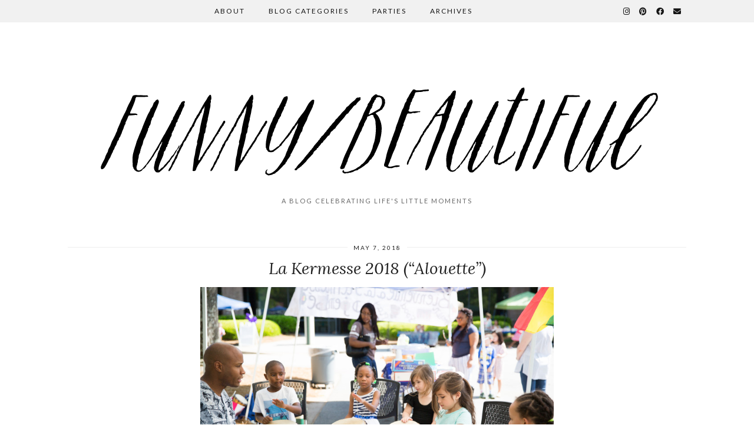

--- FILE ---
content_type: text/html; charset=UTF-8
request_url: https://funnybeautiful.com/la-kermesse-2018-alouette/
body_size: 5229
content:
<!DOCTYPE html>
<html lang="en-US">
<head>
	<meta charset="UTF-8">
	<meta name="viewport" content="width=device-width, initial-scale=1.0, maximum-scale=1.0, user-scalable=no">
	<title>La Kermesse 2018 (&#8220;Alouette&#8221;) &#8211; funny/beautiful</title>
<link rel='dns-prefetch' href='//cdnjs.cloudflare.com' />
<link rel='dns-prefetch' href='//pipdigz.co.uk' />
<link rel='dns-prefetch' href='//fonts.googleapis.com' />
<link rel='dns-prefetch' href='//s.w.org' />
<link rel="alternate" type="application/rss+xml" title="funny/beautiful &raquo; Feed" href="https://funnybeautiful.com/feed/" />
<link rel="alternate" type="application/rss+xml" title="funny/beautiful &raquo; Comments Feed" href="https://funnybeautiful.com/comments/feed/" />
<link rel="alternate" type="application/rss+xml" title="funny/beautiful &raquo; La Kermesse 2018 (&#8220;Alouette&#8221;) Comments Feed" href="https://funnybeautiful.com/la-kermesse-2018-alouette/feed/" />
<link rel='stylesheet' id='wp-block-library-css'  href='https://funnybeautiful.com/wp-includes/css/dist/block-library/style.min.css?ver=5.6.16' type='text/css' media='all' />
<link rel='stylesheet' id='p3-core-responsive-css'  href='https://pipdigz.co.uk/p3/css/core_resp.css' type='text/css' media='all' />
<link rel='stylesheet' id='pipdig-style-css'  href='https://funnybeautiful.com/wp-content/themes/pipdig-firefly/style.css?ver=1614971882' type='text/css' media='all' />
<link rel='stylesheet' id='pipdig-responsive-css'  href='https://funnybeautiful.com/wp-content/themes/pipdig-firefly/css/responsive.css?ver=1614971882' type='text/css' media='all' />
<link rel='stylesheet' id='pipdig-fonts-css'  href='https://fonts.googleapis.com/css?family=Montserrat|Lato:400,400i,700,700i|Lora:400,400i,700,700i' type='text/css' media='all' />
<script type='text/javascript' src='https://funnybeautiful.com/wp-includes/js/jquery/jquery.min.js?ver=3.5.1' id='jquery-core-js'></script>
<script type='text/javascript' src='https://funnybeautiful.com/wp-includes/js/jquery/jquery-migrate.min.js?ver=3.3.2' id='jquery-migrate-js'></script>
<link rel="https://api.w.org/" href="https://funnybeautiful.com/wp-json/" /><link rel="alternate" type="application/json" href="https://funnybeautiful.com/wp-json/wp/v2/posts/17183" /><link rel="EditURI" type="application/rsd+xml" title="RSD" href="https://funnybeautiful.com/xmlrpc.php?rsd" />
<link rel="wlwmanifest" type="application/wlwmanifest+xml" href="https://funnybeautiful.com/wp-includes/wlwmanifest.xml" /> 
<meta name="generator" content="WordPress 5.6.16" />
<link rel="canonical" href="https://funnybeautiful.com/la-kermesse-2018-alouette/" />
<link rel='shortlink' href='https://funnybeautiful.com/?p=17183' />
<link rel="alternate" type="application/json+oembed" href="https://funnybeautiful.com/wp-json/oembed/1.0/embed?url=https%3A%2F%2Ffunnybeautiful.com%2Fla-kermesse-2018-alouette%2F" />
<link rel="alternate" type="text/xml+oembed" href="https://funnybeautiful.com/wp-json/oembed/1.0/embed?url=https%3A%2F%2Ffunnybeautiful.com%2Fla-kermesse-2018-alouette%2F&#038;format=xml" />
<link rel="stylesheet" id="instagram"  href="https://funnybeautiful.com/wp-content/plugins/instagram-picture/css/instagram_style.css" type="text/css" media="all" />		<!--noptimize-->
		<style>
		.p3_instagram_post{width:12.5%}
				@media only screen and (max-width: 719px) {
			.p3_instagram_post {
				width: 25%;
			}
		}
				</style>
		<!--/noptimize-->
		<!--noptimize--> <!-- Cust --> <style>.menu-bar ul li a:hover,.menu-bar ul ul li > a:hover,.menu-bar ul ul li:hover > a{color:#b2b2b2}.entry-title a:hover,.sidebar a:hover,#full-screen-slider h3 a:hover{color:#b2b2b2}a, .star-rating{color:#b2b2b2}a:hover{color:#000000}.site-sidebar a{color:#b2b2b2}site-title,.site-title a,#back-top a:hover{color:#b2b2b2}.socialz a:hover, #p3_social_sidebar a:hover, .sidebar .socialz a:hover{color:#999999}</style> <!-- /Cust --> <!--/noptimize-->	</head>

<body class="post-template-default single single-post postid-17183 single-format-standard">
	
		
	<div class="site-top">
						<div class="clearfix container">
			<nav class="site-menu">
				<div class="clearfix menu-bar"><ul id="menu-talie-menu-firefly" class="menu"><li id="menu-item-12932" class="menu-item menu-item-type-post_type menu-item-object-page menu-item-12932"><a href="https://funnybeautiful.com/about/">About</a></li>
<li id="menu-item-12946" class="menu-item menu-item-type-custom menu-item-object-custom menu-item-has-children menu-item-12946"><a href="#">Blog Categories</a>
<ul class="sub-menu">
	<li id="menu-item-12935" class="menu-item menu-item-type-taxonomy menu-item-object-category current-post-ancestor current-menu-parent current-post-parent menu-item-12935"><a href="https://funnybeautiful.com/category/nearest-and-dearest/">Nearest and Dearest</a></li>
	<li id="menu-item-12936" class="menu-item menu-item-type-taxonomy menu-item-object-category menu-item-12936"><a title="Parties" href="https://funnybeautiful.com/category/carefully-created/">Carefully Created</a></li>
	<li id="menu-item-12937" class="menu-item menu-item-type-taxonomy menu-item-object-category menu-item-12937"><a href="https://funnybeautiful.com/category/house-and-home/">House and Home</a></li>
</ul>
</li>
<li id="menu-item-12949" class="menu-item menu-item-type-taxonomy menu-item-object-category menu-item-12949"><a href="https://funnybeautiful.com/category/parties-2/">Parties</a></li>
<li id="menu-item-12930" class="menu-item menu-item-type-post_type menu-item-object-page menu-item-12930"><a href="https://funnybeautiful.com/archives/">Archives</a></li>
<li class="socialz top-socialz"><a href="https://www.instagram.com/funnybeautifulblog/" target="_blank" rel="nofollow noopener" aria-label="Instagram" title="Instagram"><i class="pipdigicons pipdigicons_fab pipdigicons-instagram"></i></a><a href="https://www.pinterest.com/tshove/" target="_blank" rel="nofollow noopener" aria-label="Pinterest" title="Pinterest"><i class="pipdigicons pipdigicons_fab pipdigicons-pinterest"></i></a><a href="https://www.facebook.com/funbeaut/" target="_blank" rel="nofollow noopener" aria-label="Facebook" title="Facebook"><i class="pipdigicons pipdigicons_fab pipdigicons-facebook"></i></a><a href="mailto:tshove@gmail.com" target="_blank" rel="nofollow noopener" aria-label="Email" title="Email"><i class="pipdigicons pipdigicons-envelope"></i></a></li></ul></div>				<div id="nav-search">
					<form method="get" id="search_form" action="https://funnybeautiful.com"/>
						<input type="text" class="text" name="s" placeholder="Type some keywords..." >
					</form>
				</div>
			</nav><!-- .site-menu -->
    	</div>
					</div><!-- .site-top -->
	
	<header class="site-header nopin">
		<div class="clearfix container">
			<div class="site-branding">
					<div class="site-title">
				<a href="https://funnybeautiful.com" title="funny/beautiful" rel="home">
					<img data-pin-nopin="true" src="http://funnybeautiful.com/wp-content/uploads/2017/01/FunnyBeautiful-Logo-black-final2.png" alt="funny/beautiful" />
				</a>
			</div>
						<div class="site-description">A Blog Celebrating Life&#039;s Little Moments</div>			</div>
		</div>
	</header><!-- .site-header -->
	
	
	<div class="site-main">
	
		
		<div class="clearfix container">
		
						
			
	<div class="row">
	
		<div class="col-xs-12 content-area">

		
			<article id="post-17183" class="clearfix post-17183 post type-post status-publish format-standard hentry category-nearest-and-dearest category-uncategorized tag-icsa tag-la-kermesse tag-school">
	
	<header class="entry-header">
					<div class="entry-meta">
				<span class="date-bar-white-bg">
				
					<span class="vcard author show-author">
						<span class="fn">
							<a href="https://funnybeautiful.com/author/tshove4/" title="Posts by Talie Shove" rel="author">Talie Shove</a>						</span>
						<span class="show-author"></span>
					</span>
					
											<span class="entry-date updated">
							<time datetime="2018-05">May 7, 2018</time>
						</span>
										
										
										
				</span>
			</div>
				<h1 class="entry-title p_post_titles_font">La Kermesse 2018 (&#8220;Alouette&#8221;)</h1>	</header><!-- .entry-header -->

	<div class="clearfix entry-content">
	
				
				
		<p data-imagelightbox="g"><img loading="lazy" class="aligncenter wp-image-17193" src="http://funnybeautiful.com/wp-content/uploads/2018/05/BW7A3866-1440x960.jpg" alt="BW7A3866" width="600" height="400" srcset="https://funnybeautiful.com/wp-content/uploads/2018/05/BW7A3866-1440x960.jpg 1440w, https://funnybeautiful.com/wp-content/uploads/2018/05/BW7A3866-800x533.jpg 800w, https://funnybeautiful.com/wp-content/uploads/2018/05/BW7A3866-1080x720.jpg 1080w" sizes="(max-width: 600px) 100vw, 600px" /></p>
<p>Last night our sweet little school hosted &#8220;La Kermesse,&#8221; a festival celebrating French speaking cultures and countries.</p>
<p>Instead of hosting a fall festival to raise money for the whole school, at ICSA, each language track (French, Spanish, German and Mandarin) hosts their own festival throughout the year to raise money to support that specific department. One of E.V.&#8217;s French teachers is from West Africa, so our class celebrated the region. All the volunteers cooked tons of yummy food (Cricket fell in love with couscous, madeleines, and Nutella), and our teacher&#8217;s husband and son hosted a djembe class as our part of the festival. (Emma Vance passed on the food and spent just about all of her tickets on djembe, and now she&#8217;s <em>obsessed</em>. Anyone know where I can get a cheap djembe? And maybe some ear plugs?)</p>
<p>Each grade also prepared a song to perform. The French kindergarten classes sang &#8220;Alouette,&#8221; a familiar song that has now become permanently ingrained in my brain. ;) <em>Seriously, she has been singing it nonstop for WEEKS.</em> Emma Vance and her classmates were adorable, and E.V. curtsied at the end (the highlight for this mama).</p>
<p>We love our school! (And our French track!)</p>
<p data-imagelightbox="g"><img loading="lazy" class="aligncenter wp-image-17184" src="http://funnybeautiful.com/wp-content/uploads/2018/05/BW7A3842-1440x2160.jpg" alt="BW7A3842" width="400" height="600" srcset="https://funnybeautiful.com/wp-content/uploads/2018/05/BW7A3842-1440x2160.jpg 1440w, https://funnybeautiful.com/wp-content/uploads/2018/05/BW7A3842-800x1200.jpg 800w, https://funnybeautiful.com/wp-content/uploads/2018/05/BW7A3842-1080x1620.jpg 1080w" sizes="(max-width: 400px) 100vw, 400px" /> <img loading="lazy" class="aligncenter wp-image-17185" src="http://funnybeautiful.com/wp-content/uploads/2018/05/BW7A3846-1440x2160.jpg" alt="BW7A3846" width="400" height="600" srcset="https://funnybeautiful.com/wp-content/uploads/2018/05/BW7A3846-1440x2160.jpg 1440w, https://funnybeautiful.com/wp-content/uploads/2018/05/BW7A3846-800x1200.jpg 800w, https://funnybeautiful.com/wp-content/uploads/2018/05/BW7A3846-1080x1620.jpg 1080w" sizes="(max-width: 400px) 100vw, 400px" /> <img loading="lazy" class="aligncenter wp-image-17195" src="http://funnybeautiful.com/wp-content/uploads/2018/05/BW7A3888-1440x960.jpg" alt="BW7A3888" width="600" height="400" srcset="https://funnybeautiful.com/wp-content/uploads/2018/05/BW7A3888-1440x960.jpg 1440w, https://funnybeautiful.com/wp-content/uploads/2018/05/BW7A3888-800x533.jpg 800w, https://funnybeautiful.com/wp-content/uploads/2018/05/BW7A3888-1080x720.jpg 1080w" sizes="(max-width: 600px) 100vw, 600px" /> <img loading="lazy" class="aligncenter wp-image-17191" src="http://funnybeautiful.com/wp-content/uploads/2018/05/BW7A3859-1440x960.jpg" alt="BW7A3859" width="600" height="400" srcset="https://funnybeautiful.com/wp-content/uploads/2018/05/BW7A3859-1440x960.jpg 1440w, https://funnybeautiful.com/wp-content/uploads/2018/05/BW7A3859-800x533.jpg 800w, https://funnybeautiful.com/wp-content/uploads/2018/05/BW7A3859-1080x720.jpg 1080w" sizes="(max-width: 600px) 100vw, 600px" /> <img loading="lazy" class="aligncenter wp-image-17197" src="http://funnybeautiful.com/wp-content/uploads/2018/05/BW7A3894-1440x2160.jpg" alt="BW7A3894" width="400" height="600" srcset="https://funnybeautiful.com/wp-content/uploads/2018/05/BW7A3894-1440x2160.jpg 1440w, https://funnybeautiful.com/wp-content/uploads/2018/05/BW7A3894-800x1200.jpg 800w, https://funnybeautiful.com/wp-content/uploads/2018/05/BW7A3894-1080x1620.jpg 1080w" sizes="(max-width: 400px) 100vw, 400px" /> <img loading="lazy" class="aligncenter wp-image-17198" src="http://funnybeautiful.com/wp-content/uploads/2018/05/BW7A3896-1440x960.jpg" alt="BW7A3896" width="600" height="400" srcset="https://funnybeautiful.com/wp-content/uploads/2018/05/BW7A3896-1440x960.jpg 1440w, https://funnybeautiful.com/wp-content/uploads/2018/05/BW7A3896-800x533.jpg 800w, https://funnybeautiful.com/wp-content/uploads/2018/05/BW7A3896-1080x720.jpg 1080w" sizes="(max-width: 600px) 100vw, 600px" /> <img loading="lazy" class="aligncenter wp-image-17199" src="http://funnybeautiful.com/wp-content/uploads/2018/05/BW7A3900-1440x2160.jpg" alt="BW7A3900" width="400" height="600" srcset="https://funnybeautiful.com/wp-content/uploads/2018/05/BW7A3900-1440x2160.jpg 1440w, https://funnybeautiful.com/wp-content/uploads/2018/05/BW7A3900-800x1200.jpg 800w, https://funnybeautiful.com/wp-content/uploads/2018/05/BW7A3900-1080x1620.jpg 1080w" sizes="(max-width: 400px) 100vw, 400px" /> <img loading="lazy" class="aligncenter wp-image-17200" src="http://funnybeautiful.com/wp-content/uploads/2018/05/BW7A3903-1440x2160.jpg" alt="BW7A3903" width="400" height="600" srcset="https://funnybeautiful.com/wp-content/uploads/2018/05/BW7A3903-1440x2160.jpg 1440w, https://funnybeautiful.com/wp-content/uploads/2018/05/BW7A3903-800x1200.jpg 800w, https://funnybeautiful.com/wp-content/uploads/2018/05/BW7A3903-1080x1620.jpg 1080w" sizes="(max-width: 400px) 100vw, 400px" /> <img loading="lazy" class="aligncenter wp-image-17204" src="http://funnybeautiful.com/wp-content/uploads/2018/05/BW7A3912-1440x960.jpg" alt="BW7A3912" width="600" height="400" srcset="https://funnybeautiful.com/wp-content/uploads/2018/05/BW7A3912-1440x960.jpg 1440w, https://funnybeautiful.com/wp-content/uploads/2018/05/BW7A3912-800x533.jpg 800w, https://funnybeautiful.com/wp-content/uploads/2018/05/BW7A3912-1080x720.jpg 1080w" sizes="(max-width: 600px) 100vw, 600px" /> <img loading="lazy" class="aligncenter wp-image-17209" src="http://funnybeautiful.com/wp-content/uploads/2018/05/BW7A3920-1440x959.jpg" alt="BW7A3920" width="600" height="400" srcset="https://funnybeautiful.com/wp-content/uploads/2018/05/BW7A3920-1440x959.jpg 1440w, https://funnybeautiful.com/wp-content/uploads/2018/05/BW7A3920-800x533.jpg 800w, https://funnybeautiful.com/wp-content/uploads/2018/05/BW7A3920-1080x719.jpg 1080w" sizes="(max-width: 600px) 100vw, 600px" /> <img loading="lazy" class="aligncenter wp-image-17210" src="http://funnybeautiful.com/wp-content/uploads/2018/05/BW7A3921-1440x2160.jpg" alt="BW7A3921" width="400" height="600" srcset="https://funnybeautiful.com/wp-content/uploads/2018/05/BW7A3921-1440x2160.jpg 1440w, https://funnybeautiful.com/wp-content/uploads/2018/05/BW7A3921-800x1200.jpg 800w, https://funnybeautiful.com/wp-content/uploads/2018/05/BW7A3921-1080x1620.jpg 1080w" sizes="(max-width: 400px) 100vw, 400px" /> <img loading="lazy" class="aligncenter wp-image-17211" src="http://funnybeautiful.com/wp-content/uploads/2018/05/BW7A3922-1440x2160.jpg" alt="BW7A3922" width="400" height="600" srcset="https://funnybeautiful.com/wp-content/uploads/2018/05/BW7A3922-1440x2160.jpg 1440w, https://funnybeautiful.com/wp-content/uploads/2018/05/BW7A3922-800x1200.jpg 800w, https://funnybeautiful.com/wp-content/uploads/2018/05/BW7A3922-1080x1620.jpg 1080w" sizes="(max-width: 400px) 100vw, 400px" /> <img loading="lazy" class="aligncenter wp-image-17214" src="http://funnybeautiful.com/wp-content/uploads/2018/05/BW7A3930-1440x2160.jpg" alt="BW7A3930" width="400" height="600" srcset="https://funnybeautiful.com/wp-content/uploads/2018/05/BW7A3930-1440x2160.jpg 1440w, https://funnybeautiful.com/wp-content/uploads/2018/05/BW7A3930-800x1200.jpg 800w, https://funnybeautiful.com/wp-content/uploads/2018/05/BW7A3930-1080x1620.jpg 1080w" sizes="(max-width: 400px) 100vw, 400px" /> <img loading="lazy" class="aligncenter wp-image-17215" src="http://funnybeautiful.com/wp-content/uploads/2018/05/BW7A3936-1440x960.jpg" alt="BW7A3936" width="600" height="400" srcset="https://funnybeautiful.com/wp-content/uploads/2018/05/BW7A3936-1440x960.jpg 1440w, https://funnybeautiful.com/wp-content/uploads/2018/05/BW7A3936-800x533.jpg 800w, https://funnybeautiful.com/wp-content/uploads/2018/05/BW7A3936-1080x720.jpg 1080w" sizes="(max-width: 600px) 100vw, 600px" / data-imagelightbox="g"><img loading="lazy" class="aligncenter wp-image-17218" src="http://funnybeautiful.com/wp-content/uploads/2018/05/BW7A3950-1440x960.jpg" alt="BW7A3950" width="600" height="400" srcset="https://funnybeautiful.com/wp-content/uploads/2018/05/BW7A3950-1440x960.jpg 1440w, https://funnybeautiful.com/wp-content/uploads/2018/05/BW7A3950-800x533.jpg 800w, https://funnybeautiful.com/wp-content/uploads/2018/05/BW7A3950-1080x720.jpg 1080w" sizes="(max-width: 600px) 100vw, 600px" /></p>
		
				
			<!--noptimize-->
	<script type="application/ld+json">
	{
		"@context": "https://schema.org", 
		"@type": "BlogPosting",
		"headline": "La Kermesse 2018 (&#8220;Alouette&#8221;)",
		"image": {
			"@type": "imageObject",
			"url": "https://pipdigz.co.uk/p3/img/placeholder-square.png",
			"height": "500",
			"width": "500"
		},
		"publisher": {
			"@type": "Organization",
			"name": "funny/beautiful",
			"logo": {
				"@type": "imageObject",
				"url": "https://pipdigz.co.uk/p3/img/placeholder-publisher.png"
			}
		},
		"mainEntityOfPage": "https://funnybeautiful.com/la-kermesse-2018-alouette/",
		"url": "https://funnybeautiful.com/la-kermesse-2018-alouette/",
		"datePublished": "2018-05-07",
		"dateModified": "2018-05-07",
		"description": "Last night our sweet little school hosted &#8220;La Kermesse,&#8221; a festival celebrating French speaking cultures and countries. Instead of hosting a fall festival to raise money for the whole school, at ICSA, each language track (French,&hellip;",
		"articleBody": "Last night our sweet little school hosted &#8220;La Kermesse,&#8221; a festival celebrating French speaking cultures and countries. Instead of hosting a fall festival to raise money for the whole school, at ICSA, each language track (French,&hellip;",
		"author": {
			"@type": "Person",
			"name": "Talie Shove"
		}
	}
	</script>
	<!--/noptimize-->
			
	</div>

	<footer class="entry-meta entry-footer">
		
			
							<span class="tags-links">
					<i class="pipdigicons pipdigicons-tags"></i> <a href="https://funnybeautiful.com/tag/icsa/" rel="tag">icsa</a>, <a href="https://funnybeautiful.com/tag/la-kermesse/" rel="tag">la kermesse</a>, <a href="https://funnybeautiful.com/tag/school/" rel="tag">school</a>				</span>
						
							
						
			</footer>

<!-- #post-17183 --></article>
				<nav id="nav-below" class="clearfix post-navigation">
	
		<div class="nav-previous"><a href="https://funnybeautiful.com/sunday-seven-2018-weeks-13-17/" rel="prev"><span class="meta-nav"><i class="pipdigicons pipdigicons-angle-double-left"></i> Previous Post</span> Sunday Seven 2018 (Weeks 13-17)</a></div>		<div class="nav-next"><a href="https://funnybeautiful.com/spring-soccer-2018-team-encourager/" rel="next"><span class="meta-nav">Next Post <i class="pipdigicons pipdigicons-angle-double-right"></i></span> Spring Soccer 2018 (Team Encourager)</a></div>
	
	</nav><!-- #nav-below -->
	
			
<div id="comments" class="comments-area">

	
		<div id="respond" class="comment-respond">
		<h3 id="reply-title" class="comment-reply-title">Leave a Reply <small><a rel="nofollow" id="cancel-comment-reply-link" href="/la-kermesse-2018-alouette/#respond" style="display:none;">Cancel reply</a></small></h3><form action="https://funnybeautiful.com/wp-comments-post.php" method="post" id="commentform" class="comment-form"><p class="comment-notes"><span id="email-notes">Your email address will not be published.</span> Required fields are marked <span class="required">*</span></p><p class="comment-form-comment"><label for="comment">Comment</label> <textarea id="comment" name="comment" cols="45" rows="8" maxlength="65525" required="required"></textarea></p><p class="comment-form-author"><label for="author">Name <span class="required">*</span></label> <input id="author" name="author" type="text" value="" size="30" maxlength="245" required='required' /></p>
<p class="comment-form-email"><label for="email">Email <span class="required">*</span></label> <input id="email" name="email" type="text" value="" size="30" maxlength="100" aria-describedby="email-notes" required='required' /></p>
<p class="comment-form-url"><label for="url">Website</label> <input id="url" name="url" type="text" value="" size="30" maxlength="200" /></p>
<p class="comment-form-cookies-consent"><input id="wp-comment-cookies-consent" name="wp-comment-cookies-consent" type="checkbox" value="yes" /> <label for="wp-comment-cookies-consent">Save my name, email, and website in this browser for the next time I comment.</label></p>
	<p style="display:none!important" aria-hidden="true" id="website_url_pd_wrap">
		<label for="website_url_pd">Website URL</label>
		<input name="website_url_pd" id="website_url_pd" type="url" autocomplete="off" value="" size="30">
	</p>
	<p class="form-submit"><input name="submit" type="submit" id="submit" class="submit" value="Post Comment" /> <input type='hidden' name='comment_post_ID' value='17183' id='comment_post_ID' />
<input type='hidden' name='comment_parent' id='comment_parent' value='0' />
</p></form>	</div><!-- #respond -->
	

</div><!-- #comments -->
		
		</div><!-- .content-area -->

			
	</div>

		</div>
	</div><!-- .site-main -->
	
	
	<div class="hide-back-to-top"><div id="back-top"><a href="#top"><i class="pipdigicons pipdigicons-angle-double-up"></i></a></div></div>
	
	<div id="p3_sticky_stop"></div>

	
		
		
		
		
	<footer class="site-footer">
		<div class="clearfix container">
			<div class="row">
								<div class="col-sm-7 site-info">
											&copy; 2026 <a href="https://funnybeautiful.com/">funny/beautiful</a>
														</div>
				<div class="col-sm-5 site-credit">
					<a href="https://www.pipdig.co/" target="_blank">Theme Created by <span style="text-transform:lowercase;letter-spacing:1px">pipdig</span></a>				</div>
			</div>
		</div>
	</footer>
	
<script type='text/javascript' src='https://funnybeautiful.com/wp-content/themes/pipdig-firefly/scripts.js' id='pipdig-scripts-js'></script>
<script type='text/javascript' src='https://funnybeautiful.com/wp-includes/js/comment-reply.min.js?ver=5.6.16' id='comment-reply-js'></script>
<script type='text/javascript' src='https://funnybeautiful.com/wp-includes/js/wp-embed.min.js?ver=5.6.16' id='wp-embed-js'></script>
	<!--noptimize-->
	<script>
	jQuery(document).ready(function($) {
		$(window).scroll(function() {
			if ($(window).scrollTop() + $(window).height() == $(document).height()) {
				$(".cc-window,.cookie-notice-container,.scrollbox-bottom-right,.widget_eu_cookie_law_widget,#cookie-law-bar,#cookie-law-info-bar,.cc_container,#catapult-cookie-bar,.mailmunch-scrollbox,#barritaloca,#upprev_box,#at4-whatsnext,#cookie-notice,.mailmunch-topbar,#cookieChoiceInfo, #eu-cookie-law,.sumome-scrollbox-popup,.tplis-cl-cookies,#eu-cookie,.pea_cook_wrapper,#milotree_box,#cookie-law-info-again,#jquery-cookie-law-script,.gdpr-privacy-bar,#moove_gdpr_cookie_info_bar,.pp-cookies-notice").addClass('p3_hide_me');
			} else {
				$(".cc-window,.cookie-notice-container,.scrollbox-bottom-right,.widget_eu_cookie_law_widget,#cookie-law-bar,#cookie-law-info-bar,.cc_container,#catapult-cookie-bar,.mailmunch-scrollbox,#barritaloca,#upprev_box,#at4-whatsnext,#cookie-notice,.mailmunch-topbar,#cookieChoiceInfo, #eu-cookie-law,.sumome-scrollbox-popup,.tplis-cl-cookies,#eu-cookie,.pea_cook_wrapper,#milotree_box,#cookie-law-info-again,#jquery-cookie-law-script,.gdpr-privacy-bar,#moove_gdpr_cookie_info_bar,.pp-cookies-notice").removeClass('p3_hide_me');
			}
		});
	});
	</script>
	<!--/noptimize-->
	<meta name="p3v" content="6.0.0 | Firefly (pipdig) | 2.9.5 | 76e263f8b2__1769923873 | https://funnybeautiful.com" />
		<link rel="stylesheet" href="https://pipdigz.co.uk/fonts/pipdigicons_2.css" media="none" onload="if(media!='all')media='all'">
	<script>
jQuery(document).ready(function($) {
	$(function(){
		$('.site-menu .menu').slicknav({
			label: '<i class="pipdigicons pipdigicons-bars"></i>',
			duration: 450,
			brand: '<a href="https://www.instagram.com/funnybeautifulblog/" target="_blank" rel="nofollow noopener" aria-label="Instagram" title="Instagram"><i class="pipdigicons pipdigicons_fab pipdigicons-instagram"></i></a><a href="https://www.pinterest.com/tshove/" target="_blank" rel="nofollow noopener" aria-label="Pinterest" title="Pinterest"><i class="pipdigicons pipdigicons_fab pipdigicons-pinterest"></i></a><a href="https://www.facebook.com/funbeaut/" target="_blank" rel="nofollow noopener" aria-label="Facebook" title="Facebook"><i class="pipdigicons pipdigicons_fab pipdigicons-facebook"></i></a><a href="mailto:tshove@gmail.com" target="_blank" rel="nofollow noopener" aria-label="Email" title="Email"><i class="pipdigicons pipdigicons-envelope"></i></a>',
			closedSymbol: '<i class="pipdigicons pipdigicons-chevron-right"></i>',
			openedSymbol: '<i class="pipdigicons pipdigicons-chevron-down"></i>',
			easingOpen: "swing",
			beforeOpen: function(){
				$('.slicknav_menu .slicknav_menutxt').html('<i class="pipdigicons pipdigicons_fas pipdigicons-times"></i>');
			},
			beforeClose: function(){
				$('.slicknav_menu .slicknav_menutxt').html('<i class="pipdigicons pipdigicons-bars"></i>');
			},
		});
	});
	});
</script>
</body>
</html>